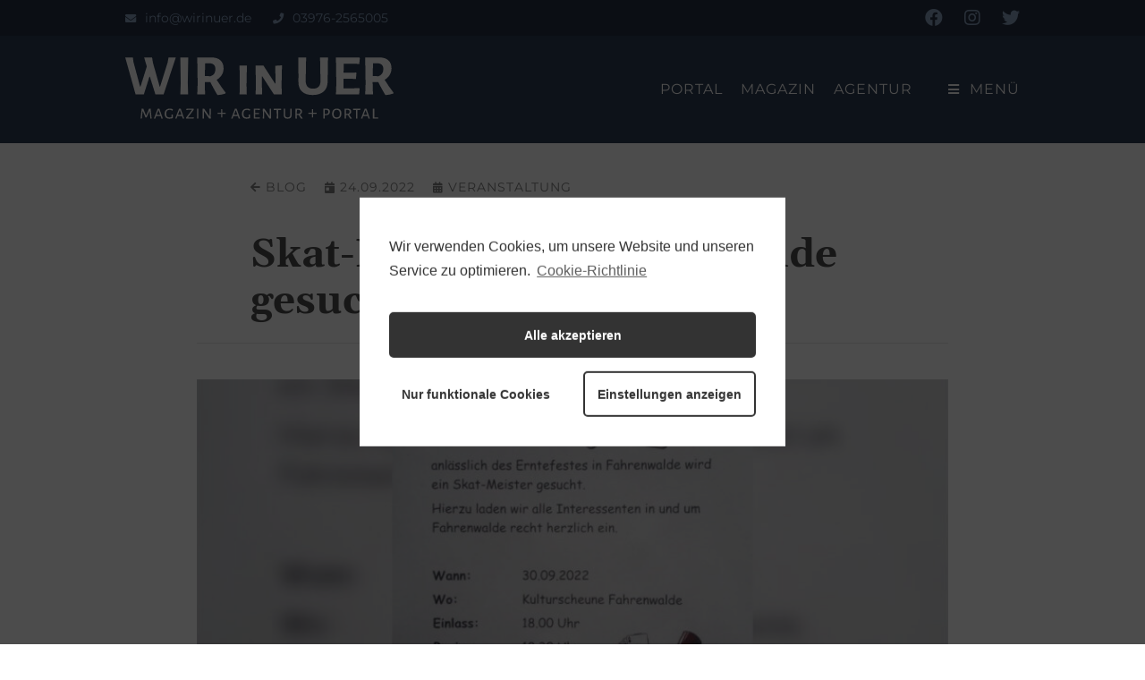

--- FILE ---
content_type: text/html; charset=UTF-8
request_url: https://wirinuer.de/skat-meister-in-fahrenwalde-gesucht/
body_size: 9456
content:
<!DOCTYPE html>
<html lang="de" dir="ltr">
<head>
  <meta charset="UTF-8">
  <meta name="viewport" content="width=device-width, initial-scale=1.0">

  <title>  Skat-Meister in Fahrenwalde gesucht | WIR in UER</title>

  <link rel="stylesheet" href="https://wirinuer.de/wp-content/themes/uer/assets/css/normalize.css">
  <link rel="stylesheet" href="https://wirinuer.de/wp-content/themes/uer/style.css">
  <link rel="stylesheet" href="https://wirinuer.de/wp-content/themes/uer/assets/css/styles.css?v=1.15">
  <!-- FontAwesome -->
  <link href="https://wirinuer.de/wp-content/themes/uer/assets/css/fontawesome/fontawesome.css" rel="stylesheet">
  <link href="https://wirinuer.de/wp-content/themes/uer/assets/css/fontawesome/brands.css" rel="stylesheet">
  <link href="https://wirinuer.de/wp-content/themes/uer/assets/css/fontawesome/solid.css" rel="stylesheet">

  <!-- META -->
    <meta name="description" content="Anlässlich des Erntefestes in Fahrenwalde wird ein Skat-Meister gesucht. Dazu werden alle Interessenten in und um Fahrenwalde eingeladen. Am 30. September  [...]">
  <meta name="keywords" content="wir in uer, uecker randow, uer, magazin, agentur, portal, blog, gestaltung, design, torgelow, ueckermünde, pasewalk, eggesin, löcknitz, penkun, uckermark">

  <!-- FACEBOOK / TWITTER CARDS -->
        <meta property="og:title" content="Skat-Meister in Fahrenwalde gesucht">
      <meta property="og:type" content="article">
      <meta property="og:description" content="Anlässlich des Erntefestes in Fahrenwalde wird ein Skat-Meister gesucht. Dazu werden alle Interessenten in und um Fahrenwalde eingeladen. Am 30. September 2022 um 18 Uhr ist Einlass in der Kulturscheune [&hellip;]">
      <meta property="og:image" content="https://wirinuer.de/wp-content/uploads/2022/09/skatmeister-fahrenwalde.jpg">
      <meta property="og:url" content="https://wirinuer.de/skat-meister-in-fahrenwalde-gesucht/">      <meta name="twitter:card" value="summary_large_image" />
      <meta name="twitter:url" value="https://wirinuer.de/skat-meister-in-fahrenwalde-gesucht/" />
      <meta name="twitter:title" value="Skat-Meister in Fahrenwalde gesucht" />
      <meta name="twitter:description" value="Anlässlich des Erntefestes in Fahrenwalde wird ein Skat-Meister gesucht. Dazu werden alle Interessenten in und um Fahrenwalde eingeladen. Am 30. September 2022 um 18 Uhr ist Einlass in der Kulturscheune [&hellip;]" />
      <meta name="twitter:image" value="https://wirinuer.de/wp-content/uploads/2022/09/skatmeister-fahrenwalde.jpg" />
      <meta name="twitter:site" value="@wirinuer" />        <meta name="twitter:creator" value="@wirinuer" />
    <!-- UMAMI -->
    <script async src="https://api.wirinuer.de/wiu" data-website-id="ff6e75fd-a2fc-41ec-965f-eece734192a3"></script>

  <meta name='robots' content='max-image-preview:large' />
	<style>img:is([sizes="auto" i], [sizes^="auto," i]) { contain-intrinsic-size: 3000px 1500px }</style>
	<script type="text/javascript">
/* <![CDATA[ */
window._wpemojiSettings = {"baseUrl":"https:\/\/s.w.org\/images\/core\/emoji\/16.0.1\/72x72\/","ext":".png","svgUrl":"https:\/\/s.w.org\/images\/core\/emoji\/16.0.1\/svg\/","svgExt":".svg","source":{"concatemoji":"https:\/\/wirinuer.de\/wp-includes\/js\/wp-emoji-release.min.js?ver=6.8.3"}};
/*! This file is auto-generated */
!function(s,n){var o,i,e;function c(e){try{var t={supportTests:e,timestamp:(new Date).valueOf()};sessionStorage.setItem(o,JSON.stringify(t))}catch(e){}}function p(e,t,n){e.clearRect(0,0,e.canvas.width,e.canvas.height),e.fillText(t,0,0);var t=new Uint32Array(e.getImageData(0,0,e.canvas.width,e.canvas.height).data),a=(e.clearRect(0,0,e.canvas.width,e.canvas.height),e.fillText(n,0,0),new Uint32Array(e.getImageData(0,0,e.canvas.width,e.canvas.height).data));return t.every(function(e,t){return e===a[t]})}function u(e,t){e.clearRect(0,0,e.canvas.width,e.canvas.height),e.fillText(t,0,0);for(var n=e.getImageData(16,16,1,1),a=0;a<n.data.length;a++)if(0!==n.data[a])return!1;return!0}function f(e,t,n,a){switch(t){case"flag":return n(e,"\ud83c\udff3\ufe0f\u200d\u26a7\ufe0f","\ud83c\udff3\ufe0f\u200b\u26a7\ufe0f")?!1:!n(e,"\ud83c\udde8\ud83c\uddf6","\ud83c\udde8\u200b\ud83c\uddf6")&&!n(e,"\ud83c\udff4\udb40\udc67\udb40\udc62\udb40\udc65\udb40\udc6e\udb40\udc67\udb40\udc7f","\ud83c\udff4\u200b\udb40\udc67\u200b\udb40\udc62\u200b\udb40\udc65\u200b\udb40\udc6e\u200b\udb40\udc67\u200b\udb40\udc7f");case"emoji":return!a(e,"\ud83e\udedf")}return!1}function g(e,t,n,a){var r="undefined"!=typeof WorkerGlobalScope&&self instanceof WorkerGlobalScope?new OffscreenCanvas(300,150):s.createElement("canvas"),o=r.getContext("2d",{willReadFrequently:!0}),i=(o.textBaseline="top",o.font="600 32px Arial",{});return e.forEach(function(e){i[e]=t(o,e,n,a)}),i}function t(e){var t=s.createElement("script");t.src=e,t.defer=!0,s.head.appendChild(t)}"undefined"!=typeof Promise&&(o="wpEmojiSettingsSupports",i=["flag","emoji"],n.supports={everything:!0,everythingExceptFlag:!0},e=new Promise(function(e){s.addEventListener("DOMContentLoaded",e,{once:!0})}),new Promise(function(t){var n=function(){try{var e=JSON.parse(sessionStorage.getItem(o));if("object"==typeof e&&"number"==typeof e.timestamp&&(new Date).valueOf()<e.timestamp+604800&&"object"==typeof e.supportTests)return e.supportTests}catch(e){}return null}();if(!n){if("undefined"!=typeof Worker&&"undefined"!=typeof OffscreenCanvas&&"undefined"!=typeof URL&&URL.createObjectURL&&"undefined"!=typeof Blob)try{var e="postMessage("+g.toString()+"("+[JSON.stringify(i),f.toString(),p.toString(),u.toString()].join(",")+"));",a=new Blob([e],{type:"text/javascript"}),r=new Worker(URL.createObjectURL(a),{name:"wpTestEmojiSupports"});return void(r.onmessage=function(e){c(n=e.data),r.terminate(),t(n)})}catch(e){}c(n=g(i,f,p,u))}t(n)}).then(function(e){for(var t in e)n.supports[t]=e[t],n.supports.everything=n.supports.everything&&n.supports[t],"flag"!==t&&(n.supports.everythingExceptFlag=n.supports.everythingExceptFlag&&n.supports[t]);n.supports.everythingExceptFlag=n.supports.everythingExceptFlag&&!n.supports.flag,n.DOMReady=!1,n.readyCallback=function(){n.DOMReady=!0}}).then(function(){return e}).then(function(){var e;n.supports.everything||(n.readyCallback(),(e=n.source||{}).concatemoji?t(e.concatemoji):e.wpemoji&&e.twemoji&&(t(e.twemoji),t(e.wpemoji)))}))}((window,document),window._wpemojiSettings);
/* ]]> */
</script>
<style id='wp-emoji-styles-inline-css' type='text/css'>

	img.wp-smiley, img.emoji {
		display: inline !important;
		border: none !important;
		box-shadow: none !important;
		height: 1em !important;
		width: 1em !important;
		margin: 0 0.07em !important;
		vertical-align: -0.1em !important;
		background: none !important;
		padding: 0 !important;
	}
</style>
<link rel='stylesheet' id='wp-block-library-css' href='https://wirinuer.de/wp-includes/css/dist/block-library/style.min.css?ver=6.8.3' type='text/css' media='all' />
<style id='classic-theme-styles-inline-css' type='text/css'>
/*! This file is auto-generated */
.wp-block-button__link{color:#fff;background-color:#32373c;border-radius:9999px;box-shadow:none;text-decoration:none;padding:calc(.667em + 2px) calc(1.333em + 2px);font-size:1.125em}.wp-block-file__button{background:#32373c;color:#fff;text-decoration:none}
</style>
<style id='global-styles-inline-css' type='text/css'>
:root{--wp--preset--aspect-ratio--square: 1;--wp--preset--aspect-ratio--4-3: 4/3;--wp--preset--aspect-ratio--3-4: 3/4;--wp--preset--aspect-ratio--3-2: 3/2;--wp--preset--aspect-ratio--2-3: 2/3;--wp--preset--aspect-ratio--16-9: 16/9;--wp--preset--aspect-ratio--9-16: 9/16;--wp--preset--color--black: #000000;--wp--preset--color--cyan-bluish-gray: #abb8c3;--wp--preset--color--white: #ffffff;--wp--preset--color--pale-pink: #f78da7;--wp--preset--color--vivid-red: #cf2e2e;--wp--preset--color--luminous-vivid-orange: #ff6900;--wp--preset--color--luminous-vivid-amber: #fcb900;--wp--preset--color--light-green-cyan: #7bdcb5;--wp--preset--color--vivid-green-cyan: #00d084;--wp--preset--color--pale-cyan-blue: #8ed1fc;--wp--preset--color--vivid-cyan-blue: #0693e3;--wp--preset--color--vivid-purple: #9b51e0;--wp--preset--gradient--vivid-cyan-blue-to-vivid-purple: linear-gradient(135deg,rgba(6,147,227,1) 0%,rgb(155,81,224) 100%);--wp--preset--gradient--light-green-cyan-to-vivid-green-cyan: linear-gradient(135deg,rgb(122,220,180) 0%,rgb(0,208,130) 100%);--wp--preset--gradient--luminous-vivid-amber-to-luminous-vivid-orange: linear-gradient(135deg,rgba(252,185,0,1) 0%,rgba(255,105,0,1) 100%);--wp--preset--gradient--luminous-vivid-orange-to-vivid-red: linear-gradient(135deg,rgba(255,105,0,1) 0%,rgb(207,46,46) 100%);--wp--preset--gradient--very-light-gray-to-cyan-bluish-gray: linear-gradient(135deg,rgb(238,238,238) 0%,rgb(169,184,195) 100%);--wp--preset--gradient--cool-to-warm-spectrum: linear-gradient(135deg,rgb(74,234,220) 0%,rgb(151,120,209) 20%,rgb(207,42,186) 40%,rgb(238,44,130) 60%,rgb(251,105,98) 80%,rgb(254,248,76) 100%);--wp--preset--gradient--blush-light-purple: linear-gradient(135deg,rgb(255,206,236) 0%,rgb(152,150,240) 100%);--wp--preset--gradient--blush-bordeaux: linear-gradient(135deg,rgb(254,205,165) 0%,rgb(254,45,45) 50%,rgb(107,0,62) 100%);--wp--preset--gradient--luminous-dusk: linear-gradient(135deg,rgb(255,203,112) 0%,rgb(199,81,192) 50%,rgb(65,88,208) 100%);--wp--preset--gradient--pale-ocean: linear-gradient(135deg,rgb(255,245,203) 0%,rgb(182,227,212) 50%,rgb(51,167,181) 100%);--wp--preset--gradient--electric-grass: linear-gradient(135deg,rgb(202,248,128) 0%,rgb(113,206,126) 100%);--wp--preset--gradient--midnight: linear-gradient(135deg,rgb(2,3,129) 0%,rgb(40,116,252) 100%);--wp--preset--font-size--small: 13px;--wp--preset--font-size--medium: 20px;--wp--preset--font-size--large: 36px;--wp--preset--font-size--x-large: 42px;--wp--preset--spacing--20: 0.44rem;--wp--preset--spacing--30: 0.67rem;--wp--preset--spacing--40: 1rem;--wp--preset--spacing--50: 1.5rem;--wp--preset--spacing--60: 2.25rem;--wp--preset--spacing--70: 3.38rem;--wp--preset--spacing--80: 5.06rem;--wp--preset--shadow--natural: 6px 6px 9px rgba(0, 0, 0, 0.2);--wp--preset--shadow--deep: 12px 12px 50px rgba(0, 0, 0, 0.4);--wp--preset--shadow--sharp: 6px 6px 0px rgba(0, 0, 0, 0.2);--wp--preset--shadow--outlined: 6px 6px 0px -3px rgba(255, 255, 255, 1), 6px 6px rgba(0, 0, 0, 1);--wp--preset--shadow--crisp: 6px 6px 0px rgba(0, 0, 0, 1);}:where(.is-layout-flex){gap: 0.5em;}:where(.is-layout-grid){gap: 0.5em;}body .is-layout-flex{display: flex;}.is-layout-flex{flex-wrap: wrap;align-items: center;}.is-layout-flex > :is(*, div){margin: 0;}body .is-layout-grid{display: grid;}.is-layout-grid > :is(*, div){margin: 0;}:where(.wp-block-columns.is-layout-flex){gap: 2em;}:where(.wp-block-columns.is-layout-grid){gap: 2em;}:where(.wp-block-post-template.is-layout-flex){gap: 1.25em;}:where(.wp-block-post-template.is-layout-grid){gap: 1.25em;}.has-black-color{color: var(--wp--preset--color--black) !important;}.has-cyan-bluish-gray-color{color: var(--wp--preset--color--cyan-bluish-gray) !important;}.has-white-color{color: var(--wp--preset--color--white) !important;}.has-pale-pink-color{color: var(--wp--preset--color--pale-pink) !important;}.has-vivid-red-color{color: var(--wp--preset--color--vivid-red) !important;}.has-luminous-vivid-orange-color{color: var(--wp--preset--color--luminous-vivid-orange) !important;}.has-luminous-vivid-amber-color{color: var(--wp--preset--color--luminous-vivid-amber) !important;}.has-light-green-cyan-color{color: var(--wp--preset--color--light-green-cyan) !important;}.has-vivid-green-cyan-color{color: var(--wp--preset--color--vivid-green-cyan) !important;}.has-pale-cyan-blue-color{color: var(--wp--preset--color--pale-cyan-blue) !important;}.has-vivid-cyan-blue-color{color: var(--wp--preset--color--vivid-cyan-blue) !important;}.has-vivid-purple-color{color: var(--wp--preset--color--vivid-purple) !important;}.has-black-background-color{background-color: var(--wp--preset--color--black) !important;}.has-cyan-bluish-gray-background-color{background-color: var(--wp--preset--color--cyan-bluish-gray) !important;}.has-white-background-color{background-color: var(--wp--preset--color--white) !important;}.has-pale-pink-background-color{background-color: var(--wp--preset--color--pale-pink) !important;}.has-vivid-red-background-color{background-color: var(--wp--preset--color--vivid-red) !important;}.has-luminous-vivid-orange-background-color{background-color: var(--wp--preset--color--luminous-vivid-orange) !important;}.has-luminous-vivid-amber-background-color{background-color: var(--wp--preset--color--luminous-vivid-amber) !important;}.has-light-green-cyan-background-color{background-color: var(--wp--preset--color--light-green-cyan) !important;}.has-vivid-green-cyan-background-color{background-color: var(--wp--preset--color--vivid-green-cyan) !important;}.has-pale-cyan-blue-background-color{background-color: var(--wp--preset--color--pale-cyan-blue) !important;}.has-vivid-cyan-blue-background-color{background-color: var(--wp--preset--color--vivid-cyan-blue) !important;}.has-vivid-purple-background-color{background-color: var(--wp--preset--color--vivid-purple) !important;}.has-black-border-color{border-color: var(--wp--preset--color--black) !important;}.has-cyan-bluish-gray-border-color{border-color: var(--wp--preset--color--cyan-bluish-gray) !important;}.has-white-border-color{border-color: var(--wp--preset--color--white) !important;}.has-pale-pink-border-color{border-color: var(--wp--preset--color--pale-pink) !important;}.has-vivid-red-border-color{border-color: var(--wp--preset--color--vivid-red) !important;}.has-luminous-vivid-orange-border-color{border-color: var(--wp--preset--color--luminous-vivid-orange) !important;}.has-luminous-vivid-amber-border-color{border-color: var(--wp--preset--color--luminous-vivid-amber) !important;}.has-light-green-cyan-border-color{border-color: var(--wp--preset--color--light-green-cyan) !important;}.has-vivid-green-cyan-border-color{border-color: var(--wp--preset--color--vivid-green-cyan) !important;}.has-pale-cyan-blue-border-color{border-color: var(--wp--preset--color--pale-cyan-blue) !important;}.has-vivid-cyan-blue-border-color{border-color: var(--wp--preset--color--vivid-cyan-blue) !important;}.has-vivid-purple-border-color{border-color: var(--wp--preset--color--vivid-purple) !important;}.has-vivid-cyan-blue-to-vivid-purple-gradient-background{background: var(--wp--preset--gradient--vivid-cyan-blue-to-vivid-purple) !important;}.has-light-green-cyan-to-vivid-green-cyan-gradient-background{background: var(--wp--preset--gradient--light-green-cyan-to-vivid-green-cyan) !important;}.has-luminous-vivid-amber-to-luminous-vivid-orange-gradient-background{background: var(--wp--preset--gradient--luminous-vivid-amber-to-luminous-vivid-orange) !important;}.has-luminous-vivid-orange-to-vivid-red-gradient-background{background: var(--wp--preset--gradient--luminous-vivid-orange-to-vivid-red) !important;}.has-very-light-gray-to-cyan-bluish-gray-gradient-background{background: var(--wp--preset--gradient--very-light-gray-to-cyan-bluish-gray) !important;}.has-cool-to-warm-spectrum-gradient-background{background: var(--wp--preset--gradient--cool-to-warm-spectrum) !important;}.has-blush-light-purple-gradient-background{background: var(--wp--preset--gradient--blush-light-purple) !important;}.has-blush-bordeaux-gradient-background{background: var(--wp--preset--gradient--blush-bordeaux) !important;}.has-luminous-dusk-gradient-background{background: var(--wp--preset--gradient--luminous-dusk) !important;}.has-pale-ocean-gradient-background{background: var(--wp--preset--gradient--pale-ocean) !important;}.has-electric-grass-gradient-background{background: var(--wp--preset--gradient--electric-grass) !important;}.has-midnight-gradient-background{background: var(--wp--preset--gradient--midnight) !important;}.has-small-font-size{font-size: var(--wp--preset--font-size--small) !important;}.has-medium-font-size{font-size: var(--wp--preset--font-size--medium) !important;}.has-large-font-size{font-size: var(--wp--preset--font-size--large) !important;}.has-x-large-font-size{font-size: var(--wp--preset--font-size--x-large) !important;}
:where(.wp-block-post-template.is-layout-flex){gap: 1.25em;}:where(.wp-block-post-template.is-layout-grid){gap: 1.25em;}
:where(.wp-block-columns.is-layout-flex){gap: 2em;}:where(.wp-block-columns.is-layout-grid){gap: 2em;}
:root :where(.wp-block-pullquote){font-size: 1.5em;line-height: 1.6;}
</style>
<link rel='stylesheet' id='uer-agentur-style-css' href='https://wirinuer.de/wp-content/plugins/uer-agentur/agentur.css?ver=1.0.1' type='text/css' media='all' />
<link rel='stylesheet' id='uer-magazine-style-css' href='https://wirinuer.de/wp-content/plugins/uer-magazine/magazine.css?ver=1.0.0' type='text/css' media='all' />
<link rel='stylesheet' id='uer-ratgeber-style-css' href='https://wirinuer.de/wp-content/plugins/uer-ratgeber/ratgeber.css?ver=1.0.0' type='text/css' media='all' />
<link rel='stylesheet' id='cmplz-cookie-css' href='https://wirinuer.de/wp-content/plugins/complianz-gdpr/assets/css/cookieconsent.min.css?ver=5.5.1' type='text/css' media='all' />
<script type="text/javascript" src="https://wirinuer.de/wp-includes/js/jquery/jquery.min.js?ver=3.7.1" id="jquery-core-js"></script>
<script type="text/javascript" src="https://wirinuer.de/wp-includes/js/jquery/jquery-migrate.min.js?ver=3.4.1" id="jquery-migrate-js"></script>
<link rel="https://api.w.org/" href="https://wirinuer.de/wp-json/" /><link rel="alternate" title="JSON" type="application/json" href="https://wirinuer.de/wp-json/wp/v2/posts/4445" /><link rel="EditURI" type="application/rsd+xml" title="RSD" href="https://wirinuer.de/xmlrpc.php?rsd" />
<meta name="generator" content="WordPress 6.8.3" />
<link rel="canonical" href="https://wirinuer.de/skat-meister-in-fahrenwalde-gesucht/" />
<link rel='shortlink' href='https://wirinuer.de/?p=4445' />
<link rel="alternate" title="oEmbed (JSON)" type="application/json+oembed" href="https://wirinuer.de/wp-json/oembed/1.0/embed?url=https%3A%2F%2Fwirinuer.de%2Fskat-meister-in-fahrenwalde-gesucht%2F" />
<link rel="alternate" title="oEmbed (XML)" type="text/xml+oembed" href="https://wirinuer.de/wp-json/oembed/1.0/embed?url=https%3A%2F%2Fwirinuer.de%2Fskat-meister-in-fahrenwalde-gesucht%2F&#038;format=xml" />
<link rel="icon" href="https://wirinuer.de/wp-content/uploads/2020/06/cropped-favicon-32x32.png" sizes="32x32" />
<link rel="icon" href="https://wirinuer.de/wp-content/uploads/2020/06/cropped-favicon-192x192.png" sizes="192x192" />
<link rel="apple-touch-icon" href="https://wirinuer.de/wp-content/uploads/2020/06/cropped-favicon-180x180.png" />
<meta name="msapplication-TileImage" content="https://wirinuer.de/wp-content/uploads/2020/06/cropped-favicon-270x270.png" />
</head>

<body data-cmplz=1 class="wp-singular post-template-default single single-post postid-4445 single-format-standard wp-theme-uer">
<div id="overlay">
  <div id="overlay-background"></div>
  <div id="overlay-inner">
    <div id="overlay-close"><i class="fas fa-times fa-sm"></i></div>
    <div class="overlay-menu">
      <ul id="menu-hauptnavigation" class="menu"><li id="menu-item-184" class="menu-item menu-item-type-custom menu-item-object-custom menu-item-home menu-item-has-children menu-item-184"><a href="https://wirinuer.de/">Portal</a>
<ul class="sub-menu">
	<li id="menu-item-2979" class="menu-item menu-item-type-taxonomy menu-item-object-category current-post-ancestor current-menu-parent current-post-parent menu-item-2979"><a href="https://wirinuer.de/kategorie/veranstaltung/"><i class="icon fas fa-calendar-alt fa-sm"></i>Veranstaltungen</a></li>
	<li id="menu-item-1228" class="menu-item menu-item-type-post_type menu-item-object-page menu-item-1228"><a href="https://wirinuer.de/kategorien/"><i class="icon fas fa-list fa-sm"></i>Kategorien</a></li>
	<li id="menu-item-340" class="menu-item menu-item-type-post_type menu-item-object-page menu-item-340"><a href="https://wirinuer.de/suche/"><i class="icon fas fa-search fa-sm"></i>Suche</a></li>
	<li id="menu-item-2519" class="menu-item menu-item-type-custom menu-item-object-custom menu-item-2519"><a target="_blank" href="https://patiencen.org?ref=wirinuer.de"><i class="icon fas fa-heart fa-sm"></i>Patiencen</a></li>
</ul>
</li>
<li id="menu-item-56" class="menu-item menu-item-type-post_type menu-item-object-page menu-item-has-children menu-item-56"><a href="https://wirinuer.de/magazin/">Magazin</a>
<ul class="sub-menu">
	<li id="menu-item-7013" class="menu-item menu-item-type-post_type menu-item-object-post menu-item-7013"><a href="https://wirinuer.de/fotowettbewerb-2025/"><i class="icon fas fa-camera fa-sm"></i>Fotowettbewerb</a></li>
	<li id="menu-item-80" class="menu-item menu-item-type-post_type menu-item-object-page menu-item-80"><a href="https://wirinuer.de/magazin/verteilung/"><i class="icon fas fa-map-marked fa-sm"></i>Verteilung</a></li>
</ul>
</li>
<li id="menu-item-53" class="menu-item menu-item-type-post_type menu-item-object-page menu-item-has-children menu-item-53"><a href="https://wirinuer.de/agentur/">Agentur</a>
<ul class="sub-menu">
	<li id="menu-item-100" class="menu-item menu-item-type-post_type menu-item-object-page menu-item-100"><a href="https://wirinuer.de/agentur/kontakt/"><i class="icon fas fa-address-card fa-sm"></i>Kontakt</a></li>
</ul>
</li>
</ul>    </div>
    <div class="overlay-social">
      <ul id="menu-soziale-netzwerke" class="menu"><li id="menu-item-185" class="menu-item menu-item-type-custom menu-item-object-custom menu-item-185"><a target="_blank" href="https://www.facebook.com/WIRinUER"><i class="icon fab fa-facebook fa-sm"></i></a></li>
<li id="menu-item-13" class="menu-item menu-item-type-custom menu-item-object-custom menu-item-13"><a target="_blank" href="https://instagram.com/wirinuer"><i class="icon fab fa-instagram fa-sm"></i></a></li>
<li id="menu-item-11" class="menu-item menu-item-type-custom menu-item-object-custom menu-item-11"><a target="_blank" href="https://twitter.com/wirinuer"><i class="icon fab fa-twitter fa-sm"></i></a></li>
</ul>    </div>
  </div>
</div>
<div id="topbar">
  <div class="container">
    <div class="topbar-mail"><a href="mailto:info@wirinuer.de"><i class="icon fas fa-envelope fa-sm"></i>info@wirinuer.de</a></div>
    <div class="topbar-tel"><a href="tel:03976-2565005"><i class="icon fas fa-phone fa-sm"></i>03976-2565005</a></div>
    <div class="topbar-social">
      <ul id="menu-soziale-netzwerke-1" class="menu"><li class="menu-item menu-item-type-custom menu-item-object-custom menu-item-185"><a target="_blank" href="https://www.facebook.com/WIRinUER"><i class="icon fab fa-facebook fa-sm"></i></a></li>
<li class="menu-item menu-item-type-custom menu-item-object-custom menu-item-13"><a target="_blank" href="https://instagram.com/wirinuer"><i class="icon fab fa-instagram fa-sm"></i></a></li>
<li class="menu-item menu-item-type-custom menu-item-object-custom menu-item-11"><a target="_blank" href="https://twitter.com/wirinuer"><i class="icon fab fa-twitter fa-sm"></i></a></li>
</ul>    </div>
  </div>
</div>
<header>
  <div class="container">
    <div class="logo">
      <a href="https://wirinuer.de/" rel="home">
        <img src="https://wirinuer.de/wp-content/themes/uer/assets/svg/logo.svg" alt="logo">
      </a>
      <div class="logo-name">
                  <p><a href="https://wirinuer.de/" rel="home">WIR in UER</a></p>
              </div>
      <div class="logo-description">Magazin + Agentur + Portal</div>
    </div>
    <!-- Nav -->
    <nav id="site-nav">
      <div id="site-nav-menu">
        <ul id="menu-hauptnavigation-1" class="menu"><li class="menu-item menu-item-type-custom menu-item-object-custom menu-item-home menu-item-has-children menu-item-184"><a href="https://wirinuer.de/">Portal</a>
<ul class="sub-menu">
	<li class="menu-item menu-item-type-taxonomy menu-item-object-category current-post-ancestor current-menu-parent current-post-parent menu-item-2979"><a href="https://wirinuer.de/kategorie/veranstaltung/"><i class="icon fas fa-calendar-alt fa-sm"></i>Veranstaltungen</a></li>
	<li class="menu-item menu-item-type-post_type menu-item-object-page menu-item-1228"><a href="https://wirinuer.de/kategorien/"><i class="icon fas fa-list fa-sm"></i>Kategorien</a></li>
	<li class="menu-item menu-item-type-post_type menu-item-object-page menu-item-340"><a href="https://wirinuer.de/suche/"><i class="icon fas fa-search fa-sm"></i>Suche</a></li>
	<li class="menu-item menu-item-type-custom menu-item-object-custom menu-item-2519"><a target="_blank" href="https://patiencen.org?ref=wirinuer.de"><i class="icon fas fa-heart fa-sm"></i>Patiencen</a></li>
</ul>
</li>
<li class="menu-item menu-item-type-post_type menu-item-object-page menu-item-has-children menu-item-56"><a href="https://wirinuer.de/magazin/">Magazin</a>
<ul class="sub-menu">
	<li class="menu-item menu-item-type-post_type menu-item-object-post menu-item-7013"><a href="https://wirinuer.de/fotowettbewerb-2025/"><i class="icon fas fa-camera fa-sm"></i>Fotowettbewerb</a></li>
	<li class="menu-item menu-item-type-post_type menu-item-object-page menu-item-80"><a href="https://wirinuer.de/magazin/verteilung/"><i class="icon fas fa-map-marked fa-sm"></i>Verteilung</a></li>
</ul>
</li>
<li class="menu-item menu-item-type-post_type menu-item-object-page menu-item-has-children menu-item-53"><a href="https://wirinuer.de/agentur/">Agentur</a>
<ul class="sub-menu">
	<li class="menu-item menu-item-type-post_type menu-item-object-page menu-item-100"><a href="https://wirinuer.de/agentur/kontakt/"><i class="icon fas fa-address-card fa-sm"></i>Kontakt</a></li>
</ul>
</li>
</ul>      </div>
      <!-- Hamburger Menu -->
      <div id="hamburger" class="hamburger">
        <i class="fas fa-bars fa-sm"></i>
        <span>Menü</span>
      </div>
    </nav>
  </div>
</header>


<div class="container">
  <main>
                  <article class="uer-single post-4445 post type-post status-publish format-standard has-post-thumbnail hentry category-veranstaltung tag-fahrenwalde">
          <div class="uer-meta">
            <a href="https://wirinuer.de" class="uer-meta-inner"><i class="fas fa-arrow-left fa-sm"></i>Blog</a>
            <!-- <div class="uer-meta-inner"><i class="fas fa-clock fa-sm"></i></div> -->
            <div class="uer-meta-inner uer-meta-time"><i class="fas fa-calendar-day fa-sm"></i>24.09.2022</div>

                        <a href="https://wirinuer.de/kategorie/veranstaltung/" class="uer-meta-inner uer-meta-time uer-meta-category"><i class="fas fa-calendar-alt fa-sm"></i>Veranstaltung</a>

                      </div>

          <h1>Skat-Meister in Fahrenwalde gesucht</h1>
          <hr class="uer-title-hr">
          
          <img width="800" height="420" src="https://wirinuer.de/wp-content/uploads/2022/09/skatmeister-fahrenwalde-800x420.jpg" class="attachment-post-thumbnail size-post-thumbnail wp-post-image" alt="Skat-Meister Fahrenwalde" decoding="async" fetchpriority="high" srcset="https://wirinuer.de/wp-content/uploads/2022/09/skatmeister-fahrenwalde-800x420.jpg 800w, https://wirinuer.de/wp-content/uploads/2022/09/skatmeister-fahrenwalde-420x221.jpg 420w, https://wirinuer.de/wp-content/uploads/2022/09/skatmeister-fahrenwalde-840x441.jpg 840w, https://wirinuer.de/wp-content/uploads/2022/09/skatmeister-fahrenwalde-768x403.jpg 768w, https://wirinuer.de/wp-content/uploads/2022/09/skatmeister-fahrenwalde.jpg 1200w" sizes="(max-width: 800px) 100vw, 800px" />          <figcaption class="uer-featured-caption">Plakat: ZVG</figcaption>          
          <div class="uer-content">
<p>Anlässlich des <a href="https://wirinuer.de/erntefest-in-fahrenwalde/" target="_blank" rel="noreferrer noopener">Erntefestes</a> in Fahrenwalde wird ein Skat-Meister gesucht. Dazu werden alle Interessenten in und um Fahrenwalde eingeladen. Am 30. September 2022 um 18 Uhr ist Einlass in der Kulturscheune und um 18:30 Uhr geht’s schon los. Der Einsatz kostet 10€. Um telefonische Rückmeldung wird bis zum 27. September 2022 gebeten: 0176 61275627!</p>



<p><em>PM/DK</em></p>
</div>

                                          <div class="uer-single-tags">
                          <a href="https://wirinuer.de/tag/fahrenwalde/" class="uer-single-tag">
                #Fahrenwalde              </a>
                        </div>
          
                    
                                                                
          <!-- <div class="uer-social">
            <span>Folgt uns</span>
                      </div> -->

        </article>
      
                          <div class="uer-single-recent-posts">
          <div class="uer-single-recent-posts-inner">
            <h2>Neueste Beiträge</h2>
            <ul>
                                        <li>
                <a href="https://wirinuer.de/grosse-schlager-hitparade-2026-in-torgelow-maximilian-arland-uebernimmt/"><i class="uer-single-recent-posts-category fas fa-calendar-alt fa-sm"></i>Große Schlager Hitparade 2026 in Torgelow: Maximilian Arland übernimmt</a>
                <p class="uer-single-recent-date">21. Januar 2026</p>
              </li>
                                        <li>
                <a href="https://wirinuer.de/offene-berliner-meisterschaften-mv-nachwuchs-holt-acht-medaillen/"><i class="uer-single-recent-posts-category fas fa-futbol fa-sm"></i>Offene Berliner Meisterschaften: MV-Nachwuchs holt acht Medaillen</a>
                <p class="uer-single-recent-date">20. Januar 2026</p>
              </li>
                                        <li>
                <a href="https://wirinuer.de/uecker-randow-in-berlin-region-praesentiert-sich-auf-der-gruenen-woche-2026/"><i class="uer-single-recent-posts-category fas fa-clipboard-list fa-sm"></i>Uecker-Randow in Berlin: Region präsentiert sich auf der Grünen Woche 2026</a>
                <p class="uer-single-recent-date">18. Januar 2026</p>
              </li>
                                        <li>
                <a href="https://wirinuer.de/weihnachtsbaumverbrennen-alte-tradition-neuer-treffpunkt/"><i class="uer-single-recent-posts-category fas fa-home fa-sm"></i>Weihnachtsbaumverbrennen: Alte Tradition, neuer Treffpunkt</a>
                <p class="uer-single-recent-date">16. Januar 2026</p>
              </li>
                                        <li>
                <a href="https://wirinuer.de/mv-draengt-auf-schnelle-neuregelung-der-duengeregeln/"><i class="uer-single-recent-posts-category fas fa-clipboard-list fa-sm"></i>MV drängt auf schnelle Neuregelung der Düngeregeln</a>
                <p class="uer-single-recent-date">15. Januar 2026</p>
              </li>
                                    </ul>
          </div>
        </div>
      
            <div class="uer-single-pagination">
        <div class="uer-single-pagination-previous">
          <a href="https://wirinuer.de/auf-zum-zuesedomer-bauernmarkt/" rel="prev"><i class="fas fa-arrow-left fa-sm"></i>Vorheriger Beitrag</a>        </div>
        <div class="uer-single-pagination-next">
          <a href="https://wirinuer.de/kuenstler-fuer-dorfresidenz-gesucht/" rel="next">Nächster Beitrag<i class="fas fa-arrow-right fa-sm"></i></a>        </div>
      </div>
      </main>
</div>
<div class="uer-send-event"><a class="container" href="https://wirinuer.de/agentur/kontakt/" alt="Kontaktformular"><i class="fas fa-calendar-check fa-sm"></i>Schicken Sie uns Ihre Veranstaltung</a></div>
<!-- <div id="uer-scroll-to-top" onclick='window.scrollTo({top: 0, behavior: "smooth"});'> -->
<div id="uer-scroll-to-top">
  <div class="container"><i class="fas fa-arrow-up fa-sm"></i>Zurück zum Seitenanfang</div>
</div>
<footer>
    <div id="footer-menus" class="container">
    <ul id="menu-portal" class="menu"><li id="menu-item-183" class="menu-item menu-item-type-custom menu-item-object-custom menu-item-home menu-item-has-children menu-item-183"><a href="https://wirinuer.de/">Portal</a>
<ul class="sub-menu">
	<li id="menu-item-2978" class="menu-item menu-item-type-taxonomy menu-item-object-category current-post-ancestor current-menu-parent current-post-parent menu-item-2978"><a href="https://wirinuer.de/kategorie/veranstaltung/"><i class="icon fas fa-calendar-alt fa-sm"></i>Veranstaltungen</a></li>
	<li id="menu-item-1229" class="menu-item menu-item-type-post_type menu-item-object-page menu-item-1229"><a href="https://wirinuer.de/kategorien/"><i class="icon fas fa-list fa-sm"></i>Kategorien</a></li>
	<li id="menu-item-339" class="menu-item menu-item-type-post_type menu-item-object-page menu-item-339"><a href="https://wirinuer.de/suche/"><i class="icon fas fa-search fa-sm"></i>Suche</a></li>
	<li id="menu-item-2520" class="menu-item menu-item-type-custom menu-item-object-custom menu-item-2520"><a target="_blank" href="https://patiencen.org?ref=wirinuer.de"><i class="icon fas fa-heart fa-sm"></i>Patiencen</a></li>
</ul>
</li>
</ul>
    <ul id="menu-magazin" class="menu"><li id="menu-item-57" class="menu-item menu-item-type-post_type menu-item-object-page menu-item-has-children menu-item-57"><a href="https://wirinuer.de/magazin/">Magazin</a>
<ul class="sub-menu">
	<li id="menu-item-7012" class="menu-item menu-item-type-post_type menu-item-object-post menu-item-7012"><a href="https://wirinuer.de/fotowettbewerb-2025/"><i class="icon fas fa-camera fa-sm"></i>Fotowettbewerb</a></li>
	<li id="menu-item-79" class="menu-item menu-item-type-post_type menu-item-object-page menu-item-79"><a href="https://wirinuer.de/magazin/verteilung/"><i class="icon fas fa-map-marked fa-sm"></i>Verteilung</a></li>
</ul>
</li>
</ul>
    <ul id="menu-agentur" class="menu"><li id="menu-item-58" class="menu-item menu-item-type-post_type menu-item-object-page menu-item-has-children menu-item-58"><a href="https://wirinuer.de/agentur/">Agentur</a>
<ul class="sub-menu">
	<li id="menu-item-101" class="menu-item menu-item-type-post_type menu-item-object-page menu-item-101"><a href="https://wirinuer.de/agentur/kontakt/"><i class="icon fas fa-address-card fa-sm"></i>Kontakt</a></li>
</ul>
</li>
</ul>
    <ul id="menu-rechtliches" class="menu"><li id="menu-item-27" class="menu-item menu-item-type-custom menu-item-object-custom menu-item-has-children menu-item-27"><a>Rechtliches</a>
<ul class="sub-menu">
	<li id="menu-item-63" class="menu-item menu-item-type-post_type menu-item-object-page menu-item-63"><a href="https://wirinuer.de/impressum/"><i class="icon fas fa-id-card fa-sm"></i>Impressum</a></li>
	<li id="menu-item-60" class="menu-item menu-item-type-post_type menu-item-object-page menu-item-privacy-policy menu-item-60"><a rel="privacy-policy" href="https://wirinuer.de/datenschutzerklaerung/"><i class="icon fas fa-shield-alt fa-sm"></i>Datenschutz</a></li>
	<li id="menu-item-1956" class="menu-item menu-item-type-post_type menu-item-object-page menu-item-1956"><a href="https://wirinuer.de/cookie-richtlinie/"><i class="icon fas fa-lock fa-sm"></i>Cookies</a></li>
	<li id="menu-item-66" class="menu-item menu-item-type-post_type menu-item-object-page menu-item-66"><a href="https://wirinuer.de/agb/"><i class="icon fas fa-file-contract fa-sm"></i>AGB</a></li>
</ul>
</li>
</ul>  </div>

  <!-- <div id="footer-categories" class="container">
    <div class="footer-categories">
          <a class="footer-categories-headline">Kategorien</a>
      <div class="footer-categories-list">
              </div>
    </div>
  </div> -->

  <div class="container">
    <hr>
  </div>

    <div id="footer-logosocial" class="container">
    <div class="footer-logo">
      <a href="https://wirinuer.de/" rel="home">
        <img src="https://wirinuer.de/wp-content/themes/uer/assets/svg/logo.svg" alt="logo">
      </a>
      <!-- <a href="" rel="home"></a>
      <p></p> -->
      <!-- <div id="footer-about">
        Die WIR in UER GmbH ist ein regionales Medienunternehmen mit eigenem Blog und einem monatlichem Hochglanzmagazin in der Region Uecker-Randow.
      </div> -->
    </div>
    <div class="footer-social">
      <ul id="menu-soziale-netzwerke-2" class="menu"><li class="menu-item menu-item-type-custom menu-item-object-custom menu-item-185"><a target="_blank" href="https://www.facebook.com/WIRinUER"><i class="icon fab fa-facebook fa-sm"></i></a></li>
<li class="menu-item menu-item-type-custom menu-item-object-custom menu-item-13"><a target="_blank" href="https://instagram.com/wirinuer"><i class="icon fab fa-instagram fa-sm"></i></a></li>
<li class="menu-item menu-item-type-custom menu-item-object-custom menu-item-11"><a target="_blank" href="https://twitter.com/wirinuer"><i class="icon fab fa-twitter fa-sm"></i></a></li>
</ul>    </div>
  </div>
    <!-- <div id="copyright" class="container">
    Copyright ©  | WIR in UER GmbH | Alle Rechte vorbehalten.
  </div> -->

  <div id="footer-heart">
        <div class="container">
      <div class="footer-copyright">Erstellt mit <i class="fas fa-heart fa-sm"></i> in Uecker-Randow</div>
      <div class="footer-copyright">WIR in UER GmbH © MMXXVI</div>
      <div class="footer-copyright">Alle Rechte vorbehalten.</div>
    </div>
  </div>
</footer>

<!-- <div id="cookies">
  <p id="cookies-close"><strong>Wir nutzen Cookies. Klicken Sie hier zum Akzeptieren.</strong></p>
  <a href="">Datenschutz</a>
</div> -->

<script type="speculationrules">
{"prefetch":[{"source":"document","where":{"and":[{"href_matches":"\/*"},{"not":{"href_matches":["\/wp-*.php","\/wp-admin\/*","\/wp-content\/uploads\/*","\/wp-content\/*","\/wp-content\/plugins\/*","\/wp-content\/themes\/uer\/*","\/*\\?(.+)"]}},{"not":{"selector_matches":"a[rel~=\"nofollow\"]"}},{"not":{"selector_matches":".no-prefetch, .no-prefetch a"}}]},"eagerness":"conservative"}]}
</script>
<script type="text/javascript" src="https://wirinuer.de/wp-content/plugins/complianz-gdpr/assets/js/cookieconsent.min.js?ver=5.5.1" id="cmplz-cookie-js"></script>
<script type="text/javascript" id="cmplz-cookie-config-js-extra">
/* <![CDATA[ */
var complianz = {"static":"","is_multisite_root":"","set_cookies":[],"block_ajax_content":"0","banner_version":"10","version":"5.5.1","a_b_testing":"","do_not_track":"","consenttype":"optin","region":"eu","geoip":"","categories":"<div class=\"cmplz-categories-wrap\"><label for=\"cmplz_functional\"><div class=\"cmplz-slider-checkbox\"><input id=\"cmplz_functional\" style=\"color:#333\" tabindex=\"0\" data-category=\"cmplz_functional\" class=\"cmplz-consent-checkbox cmplz-slider-checkbox cmplz_functional\" checked disabled size=\"40\" type=\"checkbox\" value=\"1\" \/><span class=\"cmplz-slider cmplz-round \" ><\/span><\/div><span class=\"cc-category\" style=\"color:#333\">Funktional<\/span><\/label><\/div><div class=\"cmplz-categories-wrap\"><label for=\"cmplz_statistics\"><div class=\"cmplz-slider-checkbox\"><input id=\"cmplz_statistics\" style=\"color:#333\" tabindex=\"0\" data-category=\"cmplz_statistics\" class=\"cmplz-consent-checkbox cmplz-slider-checkbox cmplz_statistics\"   size=\"40\" type=\"checkbox\" value=\"1\" \/><span class=\"cmplz-slider cmplz-round \" ><\/span><\/div><span class=\"cc-category\" style=\"color:#333\">Statistiken<\/span><\/label><\/div><style>\t\t\t\t\t.cmplz-slider-checkbox input:checked + .cmplz-slider {\t\t\t\t\t\tbackground-color: #33CC66\t\t\t\t\t}\t\t\t\t\t.cmplz-slider-checkbox input:focus + .cmplz-slider {\t\t\t\t\t\tbox-shadow: 0 0 1px #33CC66;\t\t\t\t\t}\t\t\t\t\t.cmplz-slider-checkbox .cmplz-slider:before {\t\t\t\t\t\tbackground-color: #fff;\t\t\t\t\t}.cmplz-slider-checkbox .cmplz-slider-na:before {\t\t\t\t\t\tcolor:#fff;\t\t\t\t\t}\t\t\t\t\t.cmplz-slider-checkbox .cmplz-slider {\t\t\t\t\t    background-color: #CC0000;\t\t\t\t\t}\t\t\t\t\t<\/style><style>#cc-window.cc-window .cmplz-categories-wrap .cc-check svg {stroke: #333}<\/style>","position":"center","title":"center minimal","theme":"minimal","checkbox_style":"slider","use_categories":"hidden","use_categories_optinstats":"hidden","header":"","accept":"Cookies akzeptieren","revoke":"Zustimmung verwalten","dismiss":"Nur funktionale Cookies","dismiss_timeout":"10","use_custom_cookie_css":"","custom_css":".cc-window  \n\n \n\n \n\n \n\n \n\n\n\n#cmplz-consent-ui, #cmplz-post-consent-ui {} \n\n#cmplz-consent-ui .cmplz-consent-message {} \n\n#cmplz-consent-ui button, #cmplz-post-consent-ui button {}","readmore_optin":"Cookie-Richtlinie","readmore_impressum":"Impressum","accept_informational":"Akzeptieren","message_optout":"Wir verwenden Cookies, um unsere Website und unseren Service zu optimieren.","message_optin":"Wir verwenden Cookies, um unsere Website und unseren Service zu optimieren.","readmore_optout":"Cookie Policy","readmore_optout_dnsmpi":"Do Not Sell My Personal Information","hide_revoke":"","disable_cookiebanner":"","banner_width":"476","soft_cookiewall":"1","type":"opt-in","layout":"basic","dismiss_on_scroll":"","dismiss_on_timeout":"","cookie_expiry":"365","nonce":"9d4cc700f8","url":"https:\/\/wirinuer.de\/wp-json\/complianz\/v1\/?lang=de&locale=de_DE","set_cookies_on_root":"0","cookie_domain":"","current_policy_id":"23","cookie_path":"\/","tcf_active":"","colorpalette_background_color":"#fff","colorpalette_background_border":"#fff","colorpalette_text_color":"#333","colorpalette_text_hyperlink_color":"#333","colorpalette_toggles_background":"#33CC66","colorpalette_toggles_bullet":"#fff","colorpalette_toggles_inactive":"#CC0000","colorpalette_border_radius":"0px 0px 0px 0px","border_width":"1px 1px 1px 1px","colorpalette_button_accept_background":"#333","colorpalette_button_accept_border":"#333","colorpalette_button_accept_text":"#fff","colorpalette_button_deny_background":"#fff","colorpalette_button_deny_border":"#fff","colorpalette_button_deny_text":"#333","colorpalette_button_settings_background":"#fff","colorpalette_button_settings_border":"#333","colorpalette_button_settings_text":"#333","buttons_border_radius":"5px 5px 5px 5px","box_shadow":"","animation":"none","animation_fade":"","animation_slide":"","view_preferences":"Einstellungen anzeigen","save_preferences":"Einstellungen speichern","accept_all":"Alle akzeptieren","readmore_url":{"eu":"https:\/\/wirinuer.de\/cookie-richtlinie\/"},"privacy_link":{"eu":""},"placeholdertext":"Bitte hier klicken, um die Marketing-Cookies zu akzeptieren und diesen Inhalt zu aktivieren"};
/* ]]> */
</script>
<script type="text/javascript" src="https://wirinuer.de/wp-content/plugins/complianz-gdpr/assets/js/complianz.min.js?ver=5.5.1" id="cmplz-cookie-config-js"></script>
<script src="https://wirinuer.de/wp-content/themes/uer/assets/js/nav.js" charset="utf-8"></script>
<script defer src="https://wirinuer.de/wp-content/themes/uer/assets/js/scroll.js" charset="utf-8"></script>
<!-- <script src="/assets/js/cookies.js" charset="utf-8"></script> -->
<!-- <script type="text/javascript">
  checkIfCookies();
</script> -->
</body>
</html>


--- FILE ---
content_type: text/css
request_url: https://wirinuer.de/wp-content/plugins/uer-magazine/magazine.css?ver=1.0.0
body_size: 178
content:
.uer-magazine-plugin-wrapper {
  display: -ms-grid;
  display: grid;
  -ms-grid-rows: auto;
  grid-template-rows: auto;
  grid-column-gap: 20px;
}
@media only screen and (min-width: 500px) {
  .uer-magazine-plugin-wrapper {
    grid-template-columns: repeat(2, 1fr);
  }
}
@media only screen and (min-width: 740px) {
  .uer-magazine-plugin-wrapper {
    grid-template-columns: repeat(3, 1fr);
  }
}

.uer-magazine-plugin-wrapper a, 
.uer-magazin-aktuell-plugin-element a {
  color: inherit;
  text-decoration: none;
  border: none;
}

.uer-magazine-plugin-wrapper img, 
.uer-magazin-aktuell-plugin-element img {
  width: 100%;
  max-width: 100%;
  height: auto;
}

.uer-magazine-plugin-element,
.uer-magazin-aktuell-plugin-element {
  margin-bottom: 20px;
}

--- FILE ---
content_type: text/css
request_url: https://wirinuer.de/wp-content/plugins/uer-ratgeber/ratgeber.css?ver=1.0.0
body_size: 193
content:
.uer-ratgeber-plugin-wrapper {
  display: -ms-grid;
  display: grid;
  -ms-grid-rows: auto;
  grid-template-rows: auto;
  grid-column-gap: 20px;
}
@media only screen and (min-width: 500px) {
  .uer-ratgeber-plugin-wrapper {
    grid-template-columns: repeat(2, 1fr);
  }
}
@media only screen and (min-width: 740px) {
  .uer-ratgeber-plugin-wrapper {
    grid-template-columns: repeat(3, 1fr);
  }
}

.uer-ratgeber-plugin-wrapper a, 
.uer-ratgeber-aktuell-plugin-element a,
.uer-ratgeber-by-id-plugin-element a {
  color: inherit;
  text-decoration: none;
  border: none;
}

.uer-ratgeber-plugin-wrapper img, 
.uer-ratgeber-aktuell-plugin-element img,
.uer-ratgeber-by-id-plugin-element img {
  width: 100%;
  max-width: 100%;
  height: auto;
}

.uer-ratgeber-plugin-element,
.uer-ratgeber-aktuell-plugin-element,
.uer-ratgeber-by-id-plugin-element {
  margin-bottom: 20px;
}

--- FILE ---
content_type: application/javascript
request_url: https://wirinuer.de/wp-content/themes/uer/assets/js/scroll.js
body_size: 18
content:
document.getElementById("uer-scroll-to-top").onclick = function () {
  window.scrollTo({top: 0, behavior: "smooth"});
}